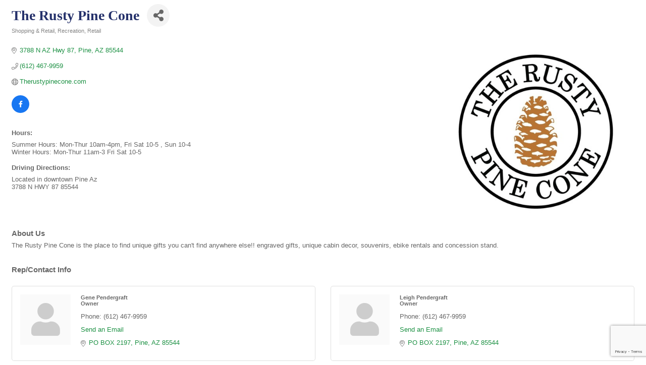

--- FILE ---
content_type: text/html; charset=utf-8
request_url: https://www.google.com/recaptcha/enterprise/anchor?ar=1&k=6LfI_T8rAAAAAMkWHrLP_GfSf3tLy9tKa839wcWa&co=aHR0cHM6Ly9idXNpbmVzcy5yaW1jb3VudHJ5Y2hhbWJlci5jb206NDQz&hl=en&v=PoyoqOPhxBO7pBk68S4YbpHZ&size=invisible&anchor-ms=20000&execute-ms=30000&cb=jnca4h6szpse
body_size: 48807
content:
<!DOCTYPE HTML><html dir="ltr" lang="en"><head><meta http-equiv="Content-Type" content="text/html; charset=UTF-8">
<meta http-equiv="X-UA-Compatible" content="IE=edge">
<title>reCAPTCHA</title>
<style type="text/css">
/* cyrillic-ext */
@font-face {
  font-family: 'Roboto';
  font-style: normal;
  font-weight: 400;
  font-stretch: 100%;
  src: url(//fonts.gstatic.com/s/roboto/v48/KFO7CnqEu92Fr1ME7kSn66aGLdTylUAMa3GUBHMdazTgWw.woff2) format('woff2');
  unicode-range: U+0460-052F, U+1C80-1C8A, U+20B4, U+2DE0-2DFF, U+A640-A69F, U+FE2E-FE2F;
}
/* cyrillic */
@font-face {
  font-family: 'Roboto';
  font-style: normal;
  font-weight: 400;
  font-stretch: 100%;
  src: url(//fonts.gstatic.com/s/roboto/v48/KFO7CnqEu92Fr1ME7kSn66aGLdTylUAMa3iUBHMdazTgWw.woff2) format('woff2');
  unicode-range: U+0301, U+0400-045F, U+0490-0491, U+04B0-04B1, U+2116;
}
/* greek-ext */
@font-face {
  font-family: 'Roboto';
  font-style: normal;
  font-weight: 400;
  font-stretch: 100%;
  src: url(//fonts.gstatic.com/s/roboto/v48/KFO7CnqEu92Fr1ME7kSn66aGLdTylUAMa3CUBHMdazTgWw.woff2) format('woff2');
  unicode-range: U+1F00-1FFF;
}
/* greek */
@font-face {
  font-family: 'Roboto';
  font-style: normal;
  font-weight: 400;
  font-stretch: 100%;
  src: url(//fonts.gstatic.com/s/roboto/v48/KFO7CnqEu92Fr1ME7kSn66aGLdTylUAMa3-UBHMdazTgWw.woff2) format('woff2');
  unicode-range: U+0370-0377, U+037A-037F, U+0384-038A, U+038C, U+038E-03A1, U+03A3-03FF;
}
/* math */
@font-face {
  font-family: 'Roboto';
  font-style: normal;
  font-weight: 400;
  font-stretch: 100%;
  src: url(//fonts.gstatic.com/s/roboto/v48/KFO7CnqEu92Fr1ME7kSn66aGLdTylUAMawCUBHMdazTgWw.woff2) format('woff2');
  unicode-range: U+0302-0303, U+0305, U+0307-0308, U+0310, U+0312, U+0315, U+031A, U+0326-0327, U+032C, U+032F-0330, U+0332-0333, U+0338, U+033A, U+0346, U+034D, U+0391-03A1, U+03A3-03A9, U+03B1-03C9, U+03D1, U+03D5-03D6, U+03F0-03F1, U+03F4-03F5, U+2016-2017, U+2034-2038, U+203C, U+2040, U+2043, U+2047, U+2050, U+2057, U+205F, U+2070-2071, U+2074-208E, U+2090-209C, U+20D0-20DC, U+20E1, U+20E5-20EF, U+2100-2112, U+2114-2115, U+2117-2121, U+2123-214F, U+2190, U+2192, U+2194-21AE, U+21B0-21E5, U+21F1-21F2, U+21F4-2211, U+2213-2214, U+2216-22FF, U+2308-230B, U+2310, U+2319, U+231C-2321, U+2336-237A, U+237C, U+2395, U+239B-23B7, U+23D0, U+23DC-23E1, U+2474-2475, U+25AF, U+25B3, U+25B7, U+25BD, U+25C1, U+25CA, U+25CC, U+25FB, U+266D-266F, U+27C0-27FF, U+2900-2AFF, U+2B0E-2B11, U+2B30-2B4C, U+2BFE, U+3030, U+FF5B, U+FF5D, U+1D400-1D7FF, U+1EE00-1EEFF;
}
/* symbols */
@font-face {
  font-family: 'Roboto';
  font-style: normal;
  font-weight: 400;
  font-stretch: 100%;
  src: url(//fonts.gstatic.com/s/roboto/v48/KFO7CnqEu92Fr1ME7kSn66aGLdTylUAMaxKUBHMdazTgWw.woff2) format('woff2');
  unicode-range: U+0001-000C, U+000E-001F, U+007F-009F, U+20DD-20E0, U+20E2-20E4, U+2150-218F, U+2190, U+2192, U+2194-2199, U+21AF, U+21E6-21F0, U+21F3, U+2218-2219, U+2299, U+22C4-22C6, U+2300-243F, U+2440-244A, U+2460-24FF, U+25A0-27BF, U+2800-28FF, U+2921-2922, U+2981, U+29BF, U+29EB, U+2B00-2BFF, U+4DC0-4DFF, U+FFF9-FFFB, U+10140-1018E, U+10190-1019C, U+101A0, U+101D0-101FD, U+102E0-102FB, U+10E60-10E7E, U+1D2C0-1D2D3, U+1D2E0-1D37F, U+1F000-1F0FF, U+1F100-1F1AD, U+1F1E6-1F1FF, U+1F30D-1F30F, U+1F315, U+1F31C, U+1F31E, U+1F320-1F32C, U+1F336, U+1F378, U+1F37D, U+1F382, U+1F393-1F39F, U+1F3A7-1F3A8, U+1F3AC-1F3AF, U+1F3C2, U+1F3C4-1F3C6, U+1F3CA-1F3CE, U+1F3D4-1F3E0, U+1F3ED, U+1F3F1-1F3F3, U+1F3F5-1F3F7, U+1F408, U+1F415, U+1F41F, U+1F426, U+1F43F, U+1F441-1F442, U+1F444, U+1F446-1F449, U+1F44C-1F44E, U+1F453, U+1F46A, U+1F47D, U+1F4A3, U+1F4B0, U+1F4B3, U+1F4B9, U+1F4BB, U+1F4BF, U+1F4C8-1F4CB, U+1F4D6, U+1F4DA, U+1F4DF, U+1F4E3-1F4E6, U+1F4EA-1F4ED, U+1F4F7, U+1F4F9-1F4FB, U+1F4FD-1F4FE, U+1F503, U+1F507-1F50B, U+1F50D, U+1F512-1F513, U+1F53E-1F54A, U+1F54F-1F5FA, U+1F610, U+1F650-1F67F, U+1F687, U+1F68D, U+1F691, U+1F694, U+1F698, U+1F6AD, U+1F6B2, U+1F6B9-1F6BA, U+1F6BC, U+1F6C6-1F6CF, U+1F6D3-1F6D7, U+1F6E0-1F6EA, U+1F6F0-1F6F3, U+1F6F7-1F6FC, U+1F700-1F7FF, U+1F800-1F80B, U+1F810-1F847, U+1F850-1F859, U+1F860-1F887, U+1F890-1F8AD, U+1F8B0-1F8BB, U+1F8C0-1F8C1, U+1F900-1F90B, U+1F93B, U+1F946, U+1F984, U+1F996, U+1F9E9, U+1FA00-1FA6F, U+1FA70-1FA7C, U+1FA80-1FA89, U+1FA8F-1FAC6, U+1FACE-1FADC, U+1FADF-1FAE9, U+1FAF0-1FAF8, U+1FB00-1FBFF;
}
/* vietnamese */
@font-face {
  font-family: 'Roboto';
  font-style: normal;
  font-weight: 400;
  font-stretch: 100%;
  src: url(//fonts.gstatic.com/s/roboto/v48/KFO7CnqEu92Fr1ME7kSn66aGLdTylUAMa3OUBHMdazTgWw.woff2) format('woff2');
  unicode-range: U+0102-0103, U+0110-0111, U+0128-0129, U+0168-0169, U+01A0-01A1, U+01AF-01B0, U+0300-0301, U+0303-0304, U+0308-0309, U+0323, U+0329, U+1EA0-1EF9, U+20AB;
}
/* latin-ext */
@font-face {
  font-family: 'Roboto';
  font-style: normal;
  font-weight: 400;
  font-stretch: 100%;
  src: url(//fonts.gstatic.com/s/roboto/v48/KFO7CnqEu92Fr1ME7kSn66aGLdTylUAMa3KUBHMdazTgWw.woff2) format('woff2');
  unicode-range: U+0100-02BA, U+02BD-02C5, U+02C7-02CC, U+02CE-02D7, U+02DD-02FF, U+0304, U+0308, U+0329, U+1D00-1DBF, U+1E00-1E9F, U+1EF2-1EFF, U+2020, U+20A0-20AB, U+20AD-20C0, U+2113, U+2C60-2C7F, U+A720-A7FF;
}
/* latin */
@font-face {
  font-family: 'Roboto';
  font-style: normal;
  font-weight: 400;
  font-stretch: 100%;
  src: url(//fonts.gstatic.com/s/roboto/v48/KFO7CnqEu92Fr1ME7kSn66aGLdTylUAMa3yUBHMdazQ.woff2) format('woff2');
  unicode-range: U+0000-00FF, U+0131, U+0152-0153, U+02BB-02BC, U+02C6, U+02DA, U+02DC, U+0304, U+0308, U+0329, U+2000-206F, U+20AC, U+2122, U+2191, U+2193, U+2212, U+2215, U+FEFF, U+FFFD;
}
/* cyrillic-ext */
@font-face {
  font-family: 'Roboto';
  font-style: normal;
  font-weight: 500;
  font-stretch: 100%;
  src: url(//fonts.gstatic.com/s/roboto/v48/KFO7CnqEu92Fr1ME7kSn66aGLdTylUAMa3GUBHMdazTgWw.woff2) format('woff2');
  unicode-range: U+0460-052F, U+1C80-1C8A, U+20B4, U+2DE0-2DFF, U+A640-A69F, U+FE2E-FE2F;
}
/* cyrillic */
@font-face {
  font-family: 'Roboto';
  font-style: normal;
  font-weight: 500;
  font-stretch: 100%;
  src: url(//fonts.gstatic.com/s/roboto/v48/KFO7CnqEu92Fr1ME7kSn66aGLdTylUAMa3iUBHMdazTgWw.woff2) format('woff2');
  unicode-range: U+0301, U+0400-045F, U+0490-0491, U+04B0-04B1, U+2116;
}
/* greek-ext */
@font-face {
  font-family: 'Roboto';
  font-style: normal;
  font-weight: 500;
  font-stretch: 100%;
  src: url(//fonts.gstatic.com/s/roboto/v48/KFO7CnqEu92Fr1ME7kSn66aGLdTylUAMa3CUBHMdazTgWw.woff2) format('woff2');
  unicode-range: U+1F00-1FFF;
}
/* greek */
@font-face {
  font-family: 'Roboto';
  font-style: normal;
  font-weight: 500;
  font-stretch: 100%;
  src: url(//fonts.gstatic.com/s/roboto/v48/KFO7CnqEu92Fr1ME7kSn66aGLdTylUAMa3-UBHMdazTgWw.woff2) format('woff2');
  unicode-range: U+0370-0377, U+037A-037F, U+0384-038A, U+038C, U+038E-03A1, U+03A3-03FF;
}
/* math */
@font-face {
  font-family: 'Roboto';
  font-style: normal;
  font-weight: 500;
  font-stretch: 100%;
  src: url(//fonts.gstatic.com/s/roboto/v48/KFO7CnqEu92Fr1ME7kSn66aGLdTylUAMawCUBHMdazTgWw.woff2) format('woff2');
  unicode-range: U+0302-0303, U+0305, U+0307-0308, U+0310, U+0312, U+0315, U+031A, U+0326-0327, U+032C, U+032F-0330, U+0332-0333, U+0338, U+033A, U+0346, U+034D, U+0391-03A1, U+03A3-03A9, U+03B1-03C9, U+03D1, U+03D5-03D6, U+03F0-03F1, U+03F4-03F5, U+2016-2017, U+2034-2038, U+203C, U+2040, U+2043, U+2047, U+2050, U+2057, U+205F, U+2070-2071, U+2074-208E, U+2090-209C, U+20D0-20DC, U+20E1, U+20E5-20EF, U+2100-2112, U+2114-2115, U+2117-2121, U+2123-214F, U+2190, U+2192, U+2194-21AE, U+21B0-21E5, U+21F1-21F2, U+21F4-2211, U+2213-2214, U+2216-22FF, U+2308-230B, U+2310, U+2319, U+231C-2321, U+2336-237A, U+237C, U+2395, U+239B-23B7, U+23D0, U+23DC-23E1, U+2474-2475, U+25AF, U+25B3, U+25B7, U+25BD, U+25C1, U+25CA, U+25CC, U+25FB, U+266D-266F, U+27C0-27FF, U+2900-2AFF, U+2B0E-2B11, U+2B30-2B4C, U+2BFE, U+3030, U+FF5B, U+FF5D, U+1D400-1D7FF, U+1EE00-1EEFF;
}
/* symbols */
@font-face {
  font-family: 'Roboto';
  font-style: normal;
  font-weight: 500;
  font-stretch: 100%;
  src: url(//fonts.gstatic.com/s/roboto/v48/KFO7CnqEu92Fr1ME7kSn66aGLdTylUAMaxKUBHMdazTgWw.woff2) format('woff2');
  unicode-range: U+0001-000C, U+000E-001F, U+007F-009F, U+20DD-20E0, U+20E2-20E4, U+2150-218F, U+2190, U+2192, U+2194-2199, U+21AF, U+21E6-21F0, U+21F3, U+2218-2219, U+2299, U+22C4-22C6, U+2300-243F, U+2440-244A, U+2460-24FF, U+25A0-27BF, U+2800-28FF, U+2921-2922, U+2981, U+29BF, U+29EB, U+2B00-2BFF, U+4DC0-4DFF, U+FFF9-FFFB, U+10140-1018E, U+10190-1019C, U+101A0, U+101D0-101FD, U+102E0-102FB, U+10E60-10E7E, U+1D2C0-1D2D3, U+1D2E0-1D37F, U+1F000-1F0FF, U+1F100-1F1AD, U+1F1E6-1F1FF, U+1F30D-1F30F, U+1F315, U+1F31C, U+1F31E, U+1F320-1F32C, U+1F336, U+1F378, U+1F37D, U+1F382, U+1F393-1F39F, U+1F3A7-1F3A8, U+1F3AC-1F3AF, U+1F3C2, U+1F3C4-1F3C6, U+1F3CA-1F3CE, U+1F3D4-1F3E0, U+1F3ED, U+1F3F1-1F3F3, U+1F3F5-1F3F7, U+1F408, U+1F415, U+1F41F, U+1F426, U+1F43F, U+1F441-1F442, U+1F444, U+1F446-1F449, U+1F44C-1F44E, U+1F453, U+1F46A, U+1F47D, U+1F4A3, U+1F4B0, U+1F4B3, U+1F4B9, U+1F4BB, U+1F4BF, U+1F4C8-1F4CB, U+1F4D6, U+1F4DA, U+1F4DF, U+1F4E3-1F4E6, U+1F4EA-1F4ED, U+1F4F7, U+1F4F9-1F4FB, U+1F4FD-1F4FE, U+1F503, U+1F507-1F50B, U+1F50D, U+1F512-1F513, U+1F53E-1F54A, U+1F54F-1F5FA, U+1F610, U+1F650-1F67F, U+1F687, U+1F68D, U+1F691, U+1F694, U+1F698, U+1F6AD, U+1F6B2, U+1F6B9-1F6BA, U+1F6BC, U+1F6C6-1F6CF, U+1F6D3-1F6D7, U+1F6E0-1F6EA, U+1F6F0-1F6F3, U+1F6F7-1F6FC, U+1F700-1F7FF, U+1F800-1F80B, U+1F810-1F847, U+1F850-1F859, U+1F860-1F887, U+1F890-1F8AD, U+1F8B0-1F8BB, U+1F8C0-1F8C1, U+1F900-1F90B, U+1F93B, U+1F946, U+1F984, U+1F996, U+1F9E9, U+1FA00-1FA6F, U+1FA70-1FA7C, U+1FA80-1FA89, U+1FA8F-1FAC6, U+1FACE-1FADC, U+1FADF-1FAE9, U+1FAF0-1FAF8, U+1FB00-1FBFF;
}
/* vietnamese */
@font-face {
  font-family: 'Roboto';
  font-style: normal;
  font-weight: 500;
  font-stretch: 100%;
  src: url(//fonts.gstatic.com/s/roboto/v48/KFO7CnqEu92Fr1ME7kSn66aGLdTylUAMa3OUBHMdazTgWw.woff2) format('woff2');
  unicode-range: U+0102-0103, U+0110-0111, U+0128-0129, U+0168-0169, U+01A0-01A1, U+01AF-01B0, U+0300-0301, U+0303-0304, U+0308-0309, U+0323, U+0329, U+1EA0-1EF9, U+20AB;
}
/* latin-ext */
@font-face {
  font-family: 'Roboto';
  font-style: normal;
  font-weight: 500;
  font-stretch: 100%;
  src: url(//fonts.gstatic.com/s/roboto/v48/KFO7CnqEu92Fr1ME7kSn66aGLdTylUAMa3KUBHMdazTgWw.woff2) format('woff2');
  unicode-range: U+0100-02BA, U+02BD-02C5, U+02C7-02CC, U+02CE-02D7, U+02DD-02FF, U+0304, U+0308, U+0329, U+1D00-1DBF, U+1E00-1E9F, U+1EF2-1EFF, U+2020, U+20A0-20AB, U+20AD-20C0, U+2113, U+2C60-2C7F, U+A720-A7FF;
}
/* latin */
@font-face {
  font-family: 'Roboto';
  font-style: normal;
  font-weight: 500;
  font-stretch: 100%;
  src: url(//fonts.gstatic.com/s/roboto/v48/KFO7CnqEu92Fr1ME7kSn66aGLdTylUAMa3yUBHMdazQ.woff2) format('woff2');
  unicode-range: U+0000-00FF, U+0131, U+0152-0153, U+02BB-02BC, U+02C6, U+02DA, U+02DC, U+0304, U+0308, U+0329, U+2000-206F, U+20AC, U+2122, U+2191, U+2193, U+2212, U+2215, U+FEFF, U+FFFD;
}
/* cyrillic-ext */
@font-face {
  font-family: 'Roboto';
  font-style: normal;
  font-weight: 900;
  font-stretch: 100%;
  src: url(//fonts.gstatic.com/s/roboto/v48/KFO7CnqEu92Fr1ME7kSn66aGLdTylUAMa3GUBHMdazTgWw.woff2) format('woff2');
  unicode-range: U+0460-052F, U+1C80-1C8A, U+20B4, U+2DE0-2DFF, U+A640-A69F, U+FE2E-FE2F;
}
/* cyrillic */
@font-face {
  font-family: 'Roboto';
  font-style: normal;
  font-weight: 900;
  font-stretch: 100%;
  src: url(//fonts.gstatic.com/s/roboto/v48/KFO7CnqEu92Fr1ME7kSn66aGLdTylUAMa3iUBHMdazTgWw.woff2) format('woff2');
  unicode-range: U+0301, U+0400-045F, U+0490-0491, U+04B0-04B1, U+2116;
}
/* greek-ext */
@font-face {
  font-family: 'Roboto';
  font-style: normal;
  font-weight: 900;
  font-stretch: 100%;
  src: url(//fonts.gstatic.com/s/roboto/v48/KFO7CnqEu92Fr1ME7kSn66aGLdTylUAMa3CUBHMdazTgWw.woff2) format('woff2');
  unicode-range: U+1F00-1FFF;
}
/* greek */
@font-face {
  font-family: 'Roboto';
  font-style: normal;
  font-weight: 900;
  font-stretch: 100%;
  src: url(//fonts.gstatic.com/s/roboto/v48/KFO7CnqEu92Fr1ME7kSn66aGLdTylUAMa3-UBHMdazTgWw.woff2) format('woff2');
  unicode-range: U+0370-0377, U+037A-037F, U+0384-038A, U+038C, U+038E-03A1, U+03A3-03FF;
}
/* math */
@font-face {
  font-family: 'Roboto';
  font-style: normal;
  font-weight: 900;
  font-stretch: 100%;
  src: url(//fonts.gstatic.com/s/roboto/v48/KFO7CnqEu92Fr1ME7kSn66aGLdTylUAMawCUBHMdazTgWw.woff2) format('woff2');
  unicode-range: U+0302-0303, U+0305, U+0307-0308, U+0310, U+0312, U+0315, U+031A, U+0326-0327, U+032C, U+032F-0330, U+0332-0333, U+0338, U+033A, U+0346, U+034D, U+0391-03A1, U+03A3-03A9, U+03B1-03C9, U+03D1, U+03D5-03D6, U+03F0-03F1, U+03F4-03F5, U+2016-2017, U+2034-2038, U+203C, U+2040, U+2043, U+2047, U+2050, U+2057, U+205F, U+2070-2071, U+2074-208E, U+2090-209C, U+20D0-20DC, U+20E1, U+20E5-20EF, U+2100-2112, U+2114-2115, U+2117-2121, U+2123-214F, U+2190, U+2192, U+2194-21AE, U+21B0-21E5, U+21F1-21F2, U+21F4-2211, U+2213-2214, U+2216-22FF, U+2308-230B, U+2310, U+2319, U+231C-2321, U+2336-237A, U+237C, U+2395, U+239B-23B7, U+23D0, U+23DC-23E1, U+2474-2475, U+25AF, U+25B3, U+25B7, U+25BD, U+25C1, U+25CA, U+25CC, U+25FB, U+266D-266F, U+27C0-27FF, U+2900-2AFF, U+2B0E-2B11, U+2B30-2B4C, U+2BFE, U+3030, U+FF5B, U+FF5D, U+1D400-1D7FF, U+1EE00-1EEFF;
}
/* symbols */
@font-face {
  font-family: 'Roboto';
  font-style: normal;
  font-weight: 900;
  font-stretch: 100%;
  src: url(//fonts.gstatic.com/s/roboto/v48/KFO7CnqEu92Fr1ME7kSn66aGLdTylUAMaxKUBHMdazTgWw.woff2) format('woff2');
  unicode-range: U+0001-000C, U+000E-001F, U+007F-009F, U+20DD-20E0, U+20E2-20E4, U+2150-218F, U+2190, U+2192, U+2194-2199, U+21AF, U+21E6-21F0, U+21F3, U+2218-2219, U+2299, U+22C4-22C6, U+2300-243F, U+2440-244A, U+2460-24FF, U+25A0-27BF, U+2800-28FF, U+2921-2922, U+2981, U+29BF, U+29EB, U+2B00-2BFF, U+4DC0-4DFF, U+FFF9-FFFB, U+10140-1018E, U+10190-1019C, U+101A0, U+101D0-101FD, U+102E0-102FB, U+10E60-10E7E, U+1D2C0-1D2D3, U+1D2E0-1D37F, U+1F000-1F0FF, U+1F100-1F1AD, U+1F1E6-1F1FF, U+1F30D-1F30F, U+1F315, U+1F31C, U+1F31E, U+1F320-1F32C, U+1F336, U+1F378, U+1F37D, U+1F382, U+1F393-1F39F, U+1F3A7-1F3A8, U+1F3AC-1F3AF, U+1F3C2, U+1F3C4-1F3C6, U+1F3CA-1F3CE, U+1F3D4-1F3E0, U+1F3ED, U+1F3F1-1F3F3, U+1F3F5-1F3F7, U+1F408, U+1F415, U+1F41F, U+1F426, U+1F43F, U+1F441-1F442, U+1F444, U+1F446-1F449, U+1F44C-1F44E, U+1F453, U+1F46A, U+1F47D, U+1F4A3, U+1F4B0, U+1F4B3, U+1F4B9, U+1F4BB, U+1F4BF, U+1F4C8-1F4CB, U+1F4D6, U+1F4DA, U+1F4DF, U+1F4E3-1F4E6, U+1F4EA-1F4ED, U+1F4F7, U+1F4F9-1F4FB, U+1F4FD-1F4FE, U+1F503, U+1F507-1F50B, U+1F50D, U+1F512-1F513, U+1F53E-1F54A, U+1F54F-1F5FA, U+1F610, U+1F650-1F67F, U+1F687, U+1F68D, U+1F691, U+1F694, U+1F698, U+1F6AD, U+1F6B2, U+1F6B9-1F6BA, U+1F6BC, U+1F6C6-1F6CF, U+1F6D3-1F6D7, U+1F6E0-1F6EA, U+1F6F0-1F6F3, U+1F6F7-1F6FC, U+1F700-1F7FF, U+1F800-1F80B, U+1F810-1F847, U+1F850-1F859, U+1F860-1F887, U+1F890-1F8AD, U+1F8B0-1F8BB, U+1F8C0-1F8C1, U+1F900-1F90B, U+1F93B, U+1F946, U+1F984, U+1F996, U+1F9E9, U+1FA00-1FA6F, U+1FA70-1FA7C, U+1FA80-1FA89, U+1FA8F-1FAC6, U+1FACE-1FADC, U+1FADF-1FAE9, U+1FAF0-1FAF8, U+1FB00-1FBFF;
}
/* vietnamese */
@font-face {
  font-family: 'Roboto';
  font-style: normal;
  font-weight: 900;
  font-stretch: 100%;
  src: url(//fonts.gstatic.com/s/roboto/v48/KFO7CnqEu92Fr1ME7kSn66aGLdTylUAMa3OUBHMdazTgWw.woff2) format('woff2');
  unicode-range: U+0102-0103, U+0110-0111, U+0128-0129, U+0168-0169, U+01A0-01A1, U+01AF-01B0, U+0300-0301, U+0303-0304, U+0308-0309, U+0323, U+0329, U+1EA0-1EF9, U+20AB;
}
/* latin-ext */
@font-face {
  font-family: 'Roboto';
  font-style: normal;
  font-weight: 900;
  font-stretch: 100%;
  src: url(//fonts.gstatic.com/s/roboto/v48/KFO7CnqEu92Fr1ME7kSn66aGLdTylUAMa3KUBHMdazTgWw.woff2) format('woff2');
  unicode-range: U+0100-02BA, U+02BD-02C5, U+02C7-02CC, U+02CE-02D7, U+02DD-02FF, U+0304, U+0308, U+0329, U+1D00-1DBF, U+1E00-1E9F, U+1EF2-1EFF, U+2020, U+20A0-20AB, U+20AD-20C0, U+2113, U+2C60-2C7F, U+A720-A7FF;
}
/* latin */
@font-face {
  font-family: 'Roboto';
  font-style: normal;
  font-weight: 900;
  font-stretch: 100%;
  src: url(//fonts.gstatic.com/s/roboto/v48/KFO7CnqEu92Fr1ME7kSn66aGLdTylUAMa3yUBHMdazQ.woff2) format('woff2');
  unicode-range: U+0000-00FF, U+0131, U+0152-0153, U+02BB-02BC, U+02C6, U+02DA, U+02DC, U+0304, U+0308, U+0329, U+2000-206F, U+20AC, U+2122, U+2191, U+2193, U+2212, U+2215, U+FEFF, U+FFFD;
}

</style>
<link rel="stylesheet" type="text/css" href="https://www.gstatic.com/recaptcha/releases/PoyoqOPhxBO7pBk68S4YbpHZ/styles__ltr.css">
<script nonce="TsXVaIfxIxZLUrCDF1FASg" type="text/javascript">window['__recaptcha_api'] = 'https://www.google.com/recaptcha/enterprise/';</script>
<script type="text/javascript" src="https://www.gstatic.com/recaptcha/releases/PoyoqOPhxBO7pBk68S4YbpHZ/recaptcha__en.js" nonce="TsXVaIfxIxZLUrCDF1FASg">
      
    </script></head>
<body><div id="rc-anchor-alert" class="rc-anchor-alert"></div>
<input type="hidden" id="recaptcha-token" value="[base64]">
<script type="text/javascript" nonce="TsXVaIfxIxZLUrCDF1FASg">
      recaptcha.anchor.Main.init("[\x22ainput\x22,[\x22bgdata\x22,\x22\x22,\[base64]/[base64]/[base64]/KE4oMTI0LHYsdi5HKSxMWihsLHYpKTpOKDEyNCx2LGwpLFYpLHYpLFQpKSxGKDE3MSx2KX0scjc9ZnVuY3Rpb24obCl7cmV0dXJuIGx9LEM9ZnVuY3Rpb24obCxWLHYpe04odixsLFYpLFZbYWtdPTI3OTZ9LG49ZnVuY3Rpb24obCxWKXtWLlg9KChWLlg/[base64]/[base64]/[base64]/[base64]/[base64]/[base64]/[base64]/[base64]/[base64]/[base64]/[base64]\\u003d\x22,\[base64]\x22,\x22QcORL8OCLcKvDyLDqMONXFtpESBDwpVIBBFpNsKOwoJLaBZOw74Ww7vCqwnDklFYwrRebzrCisKZwrE/NMO1woohwpbDlk3CswJ+PVfCscKeC8OyIWrDqFPDlQc2w7/[base64]/[base64]/[base64]/CsMOkw7djcMKrKC9zw5FkfsOwwrF2w5fCvDMWS8O3wod3bMKRwroLeWNnw4gwwrgEwrjDpcKcw5HDm05uw5QPw4XDvB07aMOvwpx/YsKlIkbCgTDDsEobQMKfTUHCsRJkO8KNOsKNw77CqwTDqEIHwqEEwrVrw7Nkw5fDtsO1w6/DosKFfBfDpwo2U11BFxIKwoBfwokWwodGw5tcFB7CtiTCj8K0wosjw7Niw4fCulQAw4bCpAnDm8Kaw7rCvkrDqTHCksOdFQxtM8OHw695wqjCtcOxwpEtwrZ1w7ExSMOewp/Dq8KAH3rCkMOnwo0lw5rDmQAGw6rDn8K2GEQzfDnCsDNzYMOFW27DlsKQwqzCoj/Cm8OYw4HCvcKowpI1RMKUZ8KVO8OZwqrDskJ2wpRjwqXCt2kaEsKaZ8KDfCjCsFEjJsKVwp7DvMOrHgg8PU3Cj0XCvnbCik4kO8O2fMOlV2PCrSPDjAnDtlLDqcOCdMOawobCk8ORw7pdFgfDu8KHJsOkwonCkMKfG8K/ZwBtaHbDocO9KcO5L1cvwqJtwqzDliQcw5XDpMKbwp8cwpkLenALMDRQw5thwrLCl1ceb8KWw4TChQIHHjTDgn1zUMKlY8O7WhfDrsKBwr08JcKvEHFjw5MWw7nDpsO+NxTDuk/DrcKjPEsGw7DDnsKxw7jCucOYwpfCiWUUwrvCjTDCkMOKNGdqbBEiwrTCu8OSwpXCm8KCw4cecANFRxpXwpDCvnPDhH/CisOHw7HDucKFQWzDrDfClMOGw5XCk8K3wowSJQnCviI9IhLCmsOZPWPCu3jCj8OFwoPDp0EXJmZnwrrDmU3CriB/G21Uw7HDnDk4XxR0FsK+PcKRIBbDpsKbcMOTw5kRN0FKwozCicOjP8KlBiwjC8OPw7TCkjbDonQNwqfDrcOgwrHCmsK0w63CmsKfwo8Yw4fCm8K3K8KJwojCvRZ6w7U5TF/CrMK4w5jDucKjAMOgTV7Di8OKUUrDnWvCtMK1w5geJ8Klw6jDgn/CmMKdNi9nNsOMRcO6wrXCqMO4w6YWw6zCp2UKw5PCscKqwqlkSMORccKcMXHCv8OsUcK8wo8malojQcOSw6xGwochAMKQEcO7w7TDhg/CtcKmV8O5cFDDmcODeMKyFMOuw48Awq/Cl8KBfCgjMsKZdTxew71Gw5IIUmwEOsOPUVkzBcKnAn3DoyvCh8O0w61hw6DDg8OYw7vCi8KZZFp2wq1gQ8KuARvDssKYwrxWXyFlwpvClifDriQgK8OHwpV/w7JQXMKPT8OiwofDuxcuUQ1BUmDDu1PCpFDCscKZwovCm8KTGsKuXkp5w53DjiAmRcK0w7TCpREzdETDoxdcwpstLcKbK2/DhsOMN8OiTAVUMgU6YsK3VQPCj8Krw6I9HyYjwpHCqldnwrfDq8OKEwIVc0Ffw4xowovCiMONw5PCuinDtMObVsK4wpTCkgbDkHDDoiFYbsOwDBXDhsKzd8OawotVwp/CtDjCisKVwq1Nw5JZwo3Cj0p7TcKRPH0IwqV4w6Eywp/CsDYOZcK1w7JtwpjDvcOBw7fCvAEHI1nDqcKawqUiw4fCtgNMcMOFKMKCw7Fcw7YrQQTDi8O2woDDmRJ9w47CtEw/w4PDnW0NwoLDv2t8wrNHCB7CnUrDocKfwqTCv8K2wp9/w6LCqsKHenDDvcKkVMK3wrhqwpkXw6/CqTkzwrgpwqrDvQJdw4bDhsObwpxVSnHDvlYfw6jCp2PDq1bCmcO9PsKFXsKJwp/Cm8KEwqHCqcKoCcK8wqzDn8Kqw4dnw55ZQD8IZ0EPdcObdzbDo8KMXMKow6VrJzVawrVSFMOHEcK/d8OKw7ASwr9dM8OAwpZvE8Kuw5MAw5FDesKFc8OMOcODTU1jwr/ChlrDqMK0wqbDrcK6ecKTS2YUCnsmTnF1wpUzNVPDqsKnwrQjLz8Ew54RDG3Cg8OXw6/CjUDDi8OmUcOWLMK3wpg0W8OmbCkqUFsGbBHDlFfDmcKqIsO6w63CvcK3DD/CgsKbHBHDisK0djgKB8OrUMOVwpzCpg7DusKYwrrDoMOgwqvCsGJBNT8YwqMDewrDq8KUw6sPw6knwo9HwrHDj8O4MQssw7NWw73CqGXDt8OkMcOuUsODwqHDnMKdUFAnwotLRXMoBcKIw5vCohfDl8KOwog/V8KsAQY6w5fDoH7DjxnCk07CqsOUwrNpesOEwqjCjcKxS8Kswpdsw4DCiUTDnsOLXsKwwpQKwppyVVwYw4LCh8OBEmtPwqR9w7LCnnpbw5oGCnsWw5Q6w7/Di8OjZGcNQFPDvMOtwqcyecKSw5bCoMOsIMKtUsO3JsKOECXCgcK4wrTDmMOyJxITM1HCk359wqnCpRHCu8ODaMKRU8OiVWJtJcKhworDkcO/w6EIE8OUZ8OEQsOmN8KKwoprwooxw5nCtGYgwoTDtV59woXCqS5ww7rDj2xPf3VoO8KAw78TF8KzJsOsW8OaKMOWcUUVwqdPDE/Do8OkwqHDgX/ChGsRw7x9bcO5OsK0wpvDtmpDQsOcw4bCqR5sw4XDlMOvwrZ2wpbCusKeETHCrcOIRGQpw7TCjMKRw5c+wo81w4jDuAU/[base64]/w5DCu0tXLsKgEMOfw4PCtF/CkkY6woUbacOoLixsw61nI3bDisKvw5FMwox/VVXDtlQmLMKHwolIAsOfcGLCksKnwp3DiCXDk8KSwpF5wqQzRsK+NsK3w5LDmcOufT7DmsKLw6rChcOsaxXCgUzCpDMEwpZiwrbCgsO/QXPDuAvClsOQLyjCpsOTwqtYK8Onw5Uiw4IDKRUiXcOOK3/CusO4w6NRw7XCpcKJw5MqDQfDhUvCkBdxw54cwq4eaCkkw4NLJzHDmAUow4/DqsKoeBp8wqV9w6YIwpjDix7Cgh3CusOHw6/ChsK9KhIYcMKywrbDpyPDhzYEBcOQB8Ozw7UHAsOowoHCqcO9wqDDisO/AD5BaQDDkwPCs8OOwoPCiDIUw5zCrMObHnnCrsKJQsKyEcKJwrzCkwHCuSRFQGzCry0ww4DCkgpPUMKoDcKYUSXDl0HClzgxTsO1Q8O7wp/CmU4Vw7bCicK9w7lJLjvDrUAqQAzDrDFnwpXDvibDnVfDqSoJwrUqwrfDozwPFBQSf8KoYXZpV8KrwrxJwpRiw48ZwoRdMUrDgx5UE8OMbsKXw47CsMOGw6HCnEgjU8OJw78pdMOsCEEZBlc/wo8nwpR/woLDucKuI8ODw5rDncO5WyQZO0zCv8OawroTw51mwpbDsT/CjMKvwophwrvCphTDl8ODCAQHFHrDicOFYisNw5HDhRXDmsOow7tzFXIhwqkfCcK9QcOuw4Mswp0CNcKMw73CnMOwNcKewr9MGQTDuVdLAMKHWxTCp1gHwpDChm4rw7FZI8K5OEbDowbDscOEJljCnksAw6kJVMKeK8KRcxAIVVTCn03Ch8KRd1bCr2/Dj1pTD8Kqw7ICwpDCl8KUVXFARXZMH8K/w5vCq8KUwoLDpAlpw6crMmrDj8O/UlvDocO2w7g1DMOWw6nClTh5AMKyNmvCqwrCl8KJCStiw7w9cm/Dm18SwonCjFvCmFBlwoNqw67Cv1E1JcOcf8Kcwo0RwqYYw5MywpXDtsKjwqnChifCg8OzWjrCrcOmF8KRRmzDqjkDwr4sA8KGw4TCsMOsw5llwq5KwrI6TRbDjknCp1g3wp/CnsOqb8K7e18WwpgIwoXChMKOwrbCmsKew6rCrsKgwqJxwpckLgZ0wpsKZcKUw7vDrx06KTwEKMO3wqbDhsKAO0/CqB7DmAx8R8KEwrLDjMObwrTCpU1rwp3CrMOcKMObwosoaFLDhMOodlggw7PDrSPDtDJRwqZuB1JwQULDgEXCp8KdGxHCi8OPw4IrQ8O7w73Dk8Ocw6LDncKMwp/Ck3zDh0zDuMOkV3rCq8ODVDDDvcOIwqjCj23Dn8KEJyPCr8KOcsK9wojDiinClxl/w5sZMjHCgMOeTsKoT8KrAsOmasKHw5hwRlnCqh/Dp8KsM8Kvw5zDiCfCuW0Gw4HCncOBwpnCsMKRCivChsOxw7ASHUXCmMKwIEl0YVnDo8K7XTg7bsKwBsKScsKNw7rDtsOqYsOtYcO+w4EmS3bClMOmwp/Cp8O3w70nwrvCpxRwB8OaYizCisOnDDcKwrsQw6YSEsOmwqIcwqQPwovDm3jCi8KkZcKIw5Bnw7pdw7bCkgEuw6DDqHDCmcOYw4JKbCF5wpnDmXwBwr1dSsOcw5XDrH1iw4fDh8KsAsKOJj/CpwjCpH15wqBfwpA3IcOdQn5dwqzCjsKVwrHDvsO6wo7ChsOndsK1esKIw6XCs8Kxwp7DmcKnBMOjwoYLwrlgVcOXw5TCkcKvw5zDocKZwoXCtQU3w4jDqidNFArCrSHCvhgqwqTChcOHTsOQwqLDkcKpw78/ZGDDkTPCvsKCwq3CjBQxw6BARsOVw6nDocKiw5HCl8OUEMKGPMOnw4XDhMKuwpLCnhTCix0cw43CkyfCtH59w6DCrxZewrTDhWpkwoLCrW/Dp3PCkMKdB8O0JMKmUMKsw70Zwr7DkAfDrcOVwqcrwp1bYxItwoEHMi1zw6QLwq1tw68vw7rCssOnR8O0wqPDtsKiDMOKC1ItPcKibzrDjWjDtBfDh8KBRsONPcO4wo0Zw4fCgnbCjMOIwqrDg8OZbG5EwpERwrHCr8Knw7wkQ2Y8c8K3XDbCqcOBYVDDnsKnb8K/SgzDsDoNBsK3wq/ChTPDrcOMFH4YwoZdwqtawpUsBV8Cw7ZAw77DjTJAWcOHO8KOw55GLl4fWBXCpQEnwrbDgE/DuMK1aEHDkMO0LMOHw5PDisOpCMOTEsOFNH/[base64]/[base64]/a1rDpMKcw6vDsH3Cv8Kww5TDtUjDlcKYwpozdXl3Hn4lwrrDucODPSrCvi0iUsOww59lw6Q2w5dOBE7Cu8OzQHvCkMK3I8Omw6fDsihHw5zCo2R+wqNuwp/[base64]/GcO1esKowpPCvMKyw7PCoHYUw656w6koalNKwrzDu8KXfUovdsONwoR/ccKMwpHCswDDiMKuCcKjbcKhTMK3bcKGw5BrwphLw5M/w5MYwr07VzjDjyvCvnZjw4gew5MaADjClMKKwp/CocOmDTTDlwbCi8KZwrPCqyRpwq7DncK2G8KiRsOCwpDDp2hQwq/CixTCssOiwrbCncK4JMKcOBsBw4bChT94woEOwohUajFjbm7Ck8OywqYRFBNJw4/DuxfDkB7CkjMgaRZMdwVSwr56w5jDrcKNwpjCksK3OMKlw5gewoc4wr4cwqbDn8OGwo7Dp8KaPsKLJhgcUUhyccOAw5pZw5txw5Asw6XCpQQMWgdad8KNLcK7dGnDmcODW2Bjwq/CoMOIwrPCrHzDm2nCt8OOwpbCucKrw44ywpPDicO4w7/CmD5DO8K+wqnDucKhw7MmTMOsw5rCvcO0woA/SsOFOSDCpX8Ywr/DvcO1FF7DgwECw75tWH1HaUrCocO2bA0Fw65owr1/fxtIZFNpw7vDrsKAwp1uwog/cmQBYsK5fBdoKsK2wpPCicK+WcO3eMOEw6nCsMKrOsOjMcK6w4E7wrE7w4TCpMKHw7h7wro4w57Dh8K3csKCS8KxZyrDrMK9wrYyTnXCtMOSAlHDizvDk0DCjF4pSRHChwvCkmlyKGp/UMOeSMOCw4hqH1bCuAloFsK9bBZGwrk/w4LDtcK9CsKQwpPCqcKmw4dkwrt0YMOAdEPCt8OHZ8OBw7bDuUvCo8OlwrUSFMORJ2nClcORMztlOcODwrnCoiTDmsKHPx9mworDok3CicOQwq7Di8OWcRTDq8KiwqfCvlvCsV8Mw4jDmsKFwoIAw786wrPCjMKjwpXCt3/Dv8KRwovDt1NkwqpFw4Evw5vDmsKqRsKDw7M3PcOMfcKffj/CiMKawoE3w5nCpmDCjhoZcCrCvCNXwoLDkBsXUwnCpnPCssOFXMOMwoguQEHDn8K1cDU+wrHDpcKpw6nChMK1VsOWwrN6Pn7CscO2TnM7w7XCmVjCssK8w7PDgV/DiW3ChsKTYWVXGMKOw4crDlDDg8KkwqsYGGLCnsKDbcKCIgQpVMKXWDsfOsKSbcKgF3YZS8K+wr3DrcKDOsK8c19BwqjDrmohwoXDlDXDlcKowoM+UFrDvcKlZ8K7CsOTR8KRBixJw7gew7DCmD/DrMOpFlDCisKgwp3DmcKqI8KjD08OIsKZw6XDoA09XBMPwqzDjsOfEMOUHFplB8OcwprDtsOVw5cGw7zDssKMNQ/[base64]/[base64]/wrl2M8OuN8OZEMOcRcKlwrI7w5BtLsOUw4QOw5/[base64]/ClsKAw5hUwozDixVLCkFNG2lvw5M1wrfChRjCpizDnGZdw5tJAFcMHjjDlcOzN8O0w5MlMAJwbw7ChsO8HmpPe2UGSsOsUMKRDSx1Wg/Cs8OaU8KnF154bCpvXyIBworDlSp3DsKxwrTDsi7CgBJ6w7AHwq0SKkgZwrjCv1zCjmPDqMKiw5Yfw5kXeMKEwqkqwqbCn8KnEX/Do8ObYsKPDMK5w6HDhcOowpfCgjnCsDAFEDnCuSFjDj3CucOww589wpXDicOjwqbDggshw6gvMnjDgxQ/wr/[base64]/DigPDscOPw7Fawo1zw77CmsK3wpnChcKDUWPDr8K9w4haDBoswoQgCcOoCMKPAMKowotQwpfDs8OFw7tPf8O6wqLDkQ0uwo7DkcO8RcK1w64bWMOXdcK4UcO2K8O/w6jDr0zDjsKbM8KFexPCrR3DtlQ2w5d0w5zCrXTCiFHDrMOMdcKqMknDg8OfesK2SsOraDLCoMOBw6XDj2cLXsOPAMKzwp3DmBvDscKkworCt8KXWsKBw6/CuMOowrLDnxcUPMKoccOgM1wQWMORXSTDkhnDssKiZsKZaMKYwpzCrcKjCQTCmsKxwrDCviNqw5bCs1IfUsOYeQxqwr/Dkw3DkMKCw7vDucOkw40AAsKcwrvDp8KKOcOnwr0Sw4HDhcKIwqrCjcKuVDkCwqVyUFjDoULCmifClhjDlnvDtcKaYiQIw7TCgnrDghgJWQ7CjcOIO8O5wq3CksK3MMObw53DnsO0w5xRdGUAZnI2RS04w7TDk8O6wpfCr2EWXVMRwqTChHliS8K/CmFmSsOSH38JUjDCq8OpwoIPE0bCtTXDpVXDpcOLS8O1wr4OesOawrXDo0fCjkbCoCPCvsOPBF0yw4BvwoDCuAfDnTM5w7N3BhIkQ8K4JsOAw7zCmcOLIFDDkMKtIMOGw4URY8Kxw5YSw7/DqzULa8KnWD8desOqwpY4w6PCuhrDjA8TFSfDmcKHw4dZwojCpnTDlsKiwrJ/wr1lKgrDsTtiwo7ChsK/[base64]/CvMK4w6fCsDoLwqcoJsKuw7ccwoFALsO1B8Ogwp1VfWUAFMKCw7xjUMOBw5zCoMOgUcK7B8KKw4DCrkgXYhcqw6QsVEDDv3vDj1Nyw4/[base64]/RsOgaMKRwrNIw79Mw6QqWMOHwol/[base64]/DtRpbw4zCucOORhJobWIqwpsFw5vDtxoUwr5JRcOtwoshwo4sw4fCqBcSw6h7wrbDgmJjJ8KJEcO3JmDDrUJXR8Ohwrkkwp3ChShhwpVVwqMUR8K3w5UVwpPDlsKtwpgVaWDCgFHCmsORaEXCssO9Qg3CkcKCwrwYQnJnF1ZMw6kwe8KNOEF/FFI7I8OWN8KXw4IEcQvDq0Y8w6sIwrxew4nCjEPCmcOKcVkiJsKXEUF1YhXDtApNcMKxw6QvecKSVWLCoQoADSfDtsO9w6rDoMKcw5PDk2bDkMOKBU3CgsOow7jDscKPw4xHDmk6w4VvGsKywrZLw5IpBMK4LBHDosKxw7PDj8OJwo/DigB8w4QHIMOqw6jDgxbDq8OyGMO/w6FfwocDw41fwpB5flfDnmYVw4Mwf8KEwp1nPMK/P8O1dBEYw63DpkjDhA/CkmnDi3/CkVLChnt0UibCmXTDoFIYTcO2woEWwo92wp9iwrpOw4Q/bcOIL3jDtGFxIcKzw4gEWVdvwoJYAsKow7tPw5zDrsK9wq5gM8KWwroILcOewoPDpsK8wrXCsW9Yw4PDtBBkWMObBMKib8Kcw6d6wqE/[base64]/[base64]/DnFXChwl8wrLCksK5wojDm2PDqMKFGl7CmcKlwoLDqcO8fg7Dl33ClWlGw7nDo8KzfcKrBsKJwpwCw5DDjsOFwpkkw4fDscKpw5bClxvDhW9HEcKswocPe3vCisKbwpTCj8O6wrfDmmTChcOswoXCmU3CvMOrw7bCscKhwrBDEyEUIMO/w6FHw4xfIMO3DS42RMKJFmnDmMKCccKOw5LCrC7ChxhkaEtnwq/DkApcUFTCtMO7ACXDvsOrw69YAy3CuhXDm8OUw6w4w5vCtsONS1zCmMOFwqYILsKpw6nDtcOkMgkAC3zDknQmwqp4GcOpDsOCwqgAwr4jw5PDu8OuH8KvwqA0woPCkMOdw4Y/[base64]/DtsOlw7MYw58MBUnClcKpB8OiRxLCgcKzDG7CtsOLwpp7ejMqw6YIJUd6VMOAwqtjwqLClcOaw6dWbSHCjDxbw5N0w64UwpQnw5kWw5HCgsO1w50CJMOVPgjDucKaw6RFwrzDhn/DosOjw6YlIHBfw4zDgMOqw5ZFE2xhw7bCllnCn8OzaMKkw7/CrVhOwqRgw6Q9wrrCs8K5wqRPaVfDjCjDhSnCoMKjEMKxwr4Ww5/[base64]/CmEgpAMOBw5hiwqLCsxTCnsKECsKSwrfDqsO1JsKjwqpTChrDqcOHDBF9AUlDM0R2FHjDkMOCR1ssw6Vdwp0hJjFJwrHDkMOncWhYYsKTB25eXRFWe8Oqf8OIVsK1BMK7wp49w6Fnwo45wosWw7NKXDIyJndjwqAffAbDr8KOw6phwp7CtnPDuz/[base64]/CtMKreG3CksKEwpvCqk1eBcKMw7dzwpbCqsO7R8KXFmLCuRbCil3Doj5/RsKTVVfDhcKkw4tpw4E9UMKGw7PDuBXDsMK8CB7CkCUeFMKHLsKHIGzDnELCrlDCm0EqYcK/[base64]/Dm8O6w4nCsMO1w4PDh07CmMKQwqJ2wrE8w70bDcOOWMKJwrocFsKYw4vClsO+w6cNVTg1fAvDjErCoVDDk0nCllMnTcKMTMOXHcKeJw9yw4wOCDvCjDHCkcOZb8KMw77CjXcRwpxBPcO9HsKYwppmVcKAb8KQIjJAw7dTfyNkVcOWw4TDhw/CgjdNw6TDncOFf8KAwoLCmyfCp8KSJcOIFxMxN8OMS0l3wq8Lw6Ujw7Zqwrcgw7tkOcOxwow7wqvDr8OWw6R7wp7Dl2hfe8OjcMOXBcKkw4rDqQkrTsKfFMKnWHTCsUjDtlzDi1Buc0jCijIww47DlFPCrHopfMKXw5PCq8OFw6HCpA9kAMO6CQkCw7Nqw7/CiBTCvMKYwoYuw5fDt8K2Y8O7JsO/UMKQY8KzwoQwWMKeSU8vJ8OFw7XCrcKgwovCvcKdwoDCt8OCJxpECBLDlsOCU0MUKUc9Bgdcw4rDscKuGwbDqMOkI0HDh1FSwqxDw63CgcKQwqRDWMK4w6AqVDnDisOfw4l/fgDDp3ouw4fCqcKiwrTDpG7DkCDDmMKgwpYdwrQIYwcQw7XCvQrDscKawqZPw7nCtsO2RcOxwqpPwqARwovDsWvDk8O7JSfDh8OIw4PCisOKU8K2w7dzwrMOd3kmMhVZFm3DklQjwrYkw7TDrMKMw4LDocOHCcO0wqwiRMK7GMKWw7rChHY/KgHDp1TDmUPDn8KRw4/DhcOpwrVWw5ABWV7DqxLCmgTChg/Dl8Orw5k3NMKSwohEI8K1a8OeGMO5woLCpcKmw7EMwrRnw7vCmD8Lw4F8wrvCiXQncMKzZMOewqPDssOEXDkmwqjDgRNCeBViZDzCrMKtSsO0OyYBWsOqV8Kawq/Di8O4wpLDvcKwbGPDnsKXR8OBw5rCg8OoJEDCqGQswonClcOUVy/DgsOiwoTDvy7CqsOeecKrW8OINMOHw5jCu8OqecORwppfwo12esOYwrlIwpUnSW5EwoB7w7PDpMOewph1wqLCkcKXwq1Mw57Du2PDk8OfwonDtkcXecKWw47Di0VOw4F+dcOsw4gCGsKdUABfw48ybsOdERAhw5oZw7VswrQBMzxaCR/[base64]/UDw7wqfDo8KjEsKQWAcfw5JOV8Krw61heyw/w4DDlsOgw4gUambCnsO5B8O0wrPCoMKlw7vDvz7CrsKaOCrDt1LCmTDCnTx0CsOxwrHCuD7Ck1I1YyjDnjQ5w5PDocO5LXoHw5dxwrMGwqTCpcO9w6QcwqIAwobDpMKHG8OQccK7E8KywpvDp8KDw6U6R8Oaa3tXw6HCkcOaS2Z/G0lIaUx5w4PCi1A2QAQFRW3DnzHDigLCu2wiwrPDoi4Ww6TCpA3CpsOqw78wdgkiPMKmfUnDo8OtwqUzZAfCnXYowp7Ds8KiWsOQAirDmhckw7cewqovLcOmAMOHw6TClsOrwoB9GXx/[base64]/DnAfCkMOSOcOfFXkHTMOlw75KTsORcx/[base64]/DiVFwT1gWw7AdwpI3FmpvW8OQeMKHGRDDnsKSwoTCrVpTOcKEU28iwpbDgcKUY8KKUMK/wq0swofCtRklwok3RFXDrD0bw4swBjrCs8OxNW5/YVDDiMOjTxPCphDDiyVQDCRRwqfDqkPDg1pSwrbDuxA2wo4bwpA2GcOmw6FmFm7DlsKDw6RcMAEyOsO8w6PDsn0yPCbDtgPCqcOBwoJMw7/DpxbDgMOqXcKNwoPCm8Olw6Nww4lYw7HDrMOAwrkMwplXwqzCjMOgPcOkecKBZ3k3AcOJw7HCtsO0NMKcw5vCplLDt8OTbjvDhsK+JxV/wqdXOMOoWMO/[base64]/CmijDmiHCsCrCm2xUwph2Tnhtw6zChsKYRjjDncOIw4bCvlZzwrs6w6fDvwrCr8KoMMKEwrDDv8Ocw4bCnVHCj8Oww7tBKEvDt8KvwqLDkSx9w7llAyHDqglsM8OOw67CinNNw6FSCQ3Du8OnUV9lS1gaw5PCtsOBeljDhQV9wq4EwqTClMKZWMK/[base64]/CsDjCtcOHwpnDoBXCoMKvesKpwqzCvgvDrsOWwojCj3jCjHxFwroQw4QxYRHDoMOkwrjDoMOFaMOwJj/[base64]/Dn8KPFMOowo/ChMO2woRCw4JowroRwpbDo8KCY8OfQX/CvcKtQnkDMn/CvyA1MyTCqsKXR8O5wroVw5JPw41Vw6fDs8KKwqxGw6jCoMKow7w7w7fDlsO0woEmNMOjAMOPXcOXPlZqMzHCqMOxAcKRwpTDu8Kpw5LDs2pwwrDDqG0dDwLCrGfDpA3CmMO/Wk3CqsK7NlJCw7HClcK9woBgU8KQwqItw4oYwoEpFyFMfsKtwrZcwrPChFjDrsKTAhbDuwLDncKbwoduYlc2OgXCuMOTDsK4ZsKVbMOCw4EVwrjDrMOsNcODwp5cTMOhGnTClQ9Jwr/CuMOMw4QNw7vCmMKnwqZdcMKOe8KgCMK7c8OMWS7DhV8Zw7Bawr/DhSBnwoTCuMKnwr3DvigMUsKnw4YWShgYw5Zhw5NdJMKHcsKXw5fDsTdpYMKCT07CmBwJw49yRzPCmcK2w5U1woPDpsKQGXsswqp6USJvwr1+GsObwpVPXMOXw4/[base64]/TDgcwpbDncObAsOvIMOHHhrCsQ7Cg8KZDcKqP25/w5XDksKtYMO2wrluK8KBejPCr8OYwoLDlkXDvzNzw5nCpcOowqg6Z1tII8KwIkrCiQ/CpAYHwqnDq8K0w4/DuRnCpB5fCEZPZMKow6g6AsOlwr4CwoB9asKYwq/Dq8Ksw6cpw6DDghxxKkjCicK9w7J3a8KNw4LCgsKlwq/CkDgbwqxAGSMLWikpw6Jpwoc0w6JZIcKtKMOlw6HCvGJsD8Oyw6jDq8OROVlVw6PCuXXDrU/DgBDCucKNYxdDOcKPfMOsw4QewqLCvGzDjsOMw7bCnMO1w5cKIGJEYcKUBT/CosK4cggNwqYowqvDg8KEw6TDpsOVwrfCgRtDwrfCosKNwpp9woXDog0rwrvDiMO7wpNJwo1BUsKMQsOywrLDqhtRHgtfwpzCgcKww4bCrA7Cp23DmHfChXfCn0vDmlcfwpA1dAfDsMK+w6LCgsKCwotCBm7Ci8K0w43CplxNOcORwp/CmRROw6NAB0sMw54lOVvDuX49wqkDL1xkwrrCm0MQwqVFFMK5bhrDpV/CssOTw6DDj8Ofe8Kvw4sHwrHCu8KwwrlTA8OJwpPCjsK/GsK2Xj3DnsOPABzDgWViMcKUwqjCm8OMFcKJQMK0wqvCrkrDiRXDsTnChwLCksOYMi04w4tuw6nDh8K8PS/DmXzCkgc9w5zCrsOUHMKWwpNew597wpHCh8O4UcOqTGDCtcKDw4zDuyfCoyjDlcKcw5Q+IsOmFlsxDsOpLcKAP8OoOGIkQcKFw5oOT37ChsKWHsOUw7Mrw6syVHt7w6NkwpXDiMKncsKLwoINw5zDvcKnwoTDqkciBMKLwpnDsU/Dq8Osw7U2wptRwrrCncKIw7LCvhBOwrFgw599w7jCpRDDvX9GAlVfEsKXwo8ibcOHwq/DuE3DrsO0w7JmRMOEX3XCn8KGBj8uYBs0w6FUwpBZd2DCvsK1clHCr8OdJlgMwrtVJ8O2wr7ClhbCj3vChwvDnsKIwo/CqMOmTMKWEGPDrX1Hw7tDZsOfw6s1w4ojMMOaGz7CrMKfJsKpw67DpcKsc0YBFsKTwoHDrEojwqPCp0HCu8OyHMKYPh7DnV/DmRLCscO+BizDqRIbwp5hDW4NOMKew4dMBMOgw53CmGPCh1HDscKyw5jDmjh0w7PDi1xlOsO1wr7CtTXDnB9Zw7bCvWd3wr/[base64]/CrGfDkMO4wrDDlQHCgSYXURLDrjlvFMO1w6XDkAvDscOmQy3CvBMQB1pcC8K4fmjDp8KmwrJQw5sEw75xWcKvw7/[base64]/Cm8OISh9vN3TClsOJwrZOVwTCphgCGCBbEMO2AH/ClsKsw6tDZwN/MC3DjsKnU8ObQ8OJw4PCj8OQCBfDkGrDuUYfw7XDksO0RUvCh3YuR2zDsCgPw415IsOjDGTDtxPCpcONdmRoTkHCrgMmw6gzQgMGwqdTwpASTUjCvsOLwrfCtys5VcKjZMOmUMO1CEYIEcOwKMKOw69/w5nCjRgXBjvDtgUkCsKyPWFdPxY6PUQeCTrCn1HDlkbDvyg+wpgsw4B1FMKqK1gdJsKqw5DCpcOAw5XCv1hNw7cHbMK6f8OICgPDmU4bwrYNKzfCqVvChsOKw77Dm0xvTWHDhDZjJ8OIwqNYKCBbb2NSZkdUdFnCh2zClMKCBjTDtiDDqjbClDjDkj/DhBLCoT/DgcOMUsKBBWbDp8OBX2FSHz1yTGDCqzhtFBZrScOfworDocOvO8KTJsOCbcKrPW1UZl9FwpfCu8KqOx9iw6zDmwbCkMK/[base64]/AMOUJsK+WypsAydWw5vChsOWwqF9w63DvW4Nw4YAwrPClXDDlCk6w5LDoizCj8O/UTQbICrChcKWWsOBwoYDJsKqwqjCtxTCrcKJAsKePDfDv1QmwrfCtnzCozAeMsKYwrPDs3TCncOYO8OZbWpHAsOgwqJ4WSfCgyvDsmxjMsKdTsOOwrnCvSrDs8OPGybDtQPCqngVJMKrwoXCmB/CpxbChVTDlFfCjGHCtj9jATvCpMKaDcOrwpjCucOhUgICwqjDkMOgwrUwSCYiM8KPwptrJ8Ojw71nw7HCqcKXQXgfw6XCjicaw6DDll9Ow5MDwrB1Vl7Dt8Okw7nCrcKBcy7Cv1rCo8K2MMOywp85QG/DjWHDvEgCOcOww6h6U8KEHwrCuHbDvh9Dw5pHNjXDoMK1wqg6wonDoG/DrX1fGQJYNMOBVjYHwrVtasOfwpR7wplICyU9w51Tw6bDn8OdbsOrw7LDpgPDsGkaSnfDp8KmBh9nw7PDrj/CpsK3w4c8DwfCm8O0GGTCocKnF3Q5LcK9WsOUw5VibnjDu8O6w4rDmynCg8O7ZsKAccKgfMOnWSk5OMK0wqvDrWY6wrgMVFbDnjzDiRzCnsO6N1sUw6zDscOiwo3DvcO/wrMrw68Gw703wqdpwqA0w5rDiMKHw6s+wpNMbmjCpsKRwpgawrNrw5BqH8OKOMKRw6jDicOPw4AeBgvDrMOsw73DtnvDs8KlwrHCj8OVwrsuUcOQZ8KBQcOZVsKAwoIyZMOSWgl0w4XDnRsdw6lAw5vDt0DDicOtc8KPAx/DjMKhw4XDlytDwqsfGjo/w7Q0d8KSHMKdw7FGICx+wq4CGzbCvlFMQcOddzpua8Kjw67Cgh5XQMKrUMKvYMOPBBnCuHjDt8Oaw5PCh8KRwqPDl8KvUMOFwo4ySsO2wqt7w6TCgQ8Vw5dYw7bDoXHDtw8RRMO5DsOkDAJpw5RZQ8KOMcO5bil7ElPDrDjDhg7Cvw/DvcKmQcOQwpfCoC9BwokFbMK2EyHCjcOlw7Z9TXhBw7w5w4ZiSMOWwr0OCkXCiSElwqxxw7cKRGpqw6HDpcOgBEHCixjDucKVacKjSMKSEDs4aMKPwpbDosKMw5FyGMKtwqx1JA8xRCDDvcOawqBBwq8VLMOtw4g5Ahp/NC/[base64]/[base64]/Cj8K5wogRIsOEwpRSO8OdwqsaMMOYw6PCjcKLK8OfC8KNwpTCs37Do8OAw78TI8KMEcK9VsKfw4TCjcOXSsOnbSzCvWd9w5RPw4zDoMOQE8OdNMOnEMOFCUcuYS/DpjDCicK5WTVcw4cKw53Cj285OwDCmgBsZMOnK8O6wpPDhsKLwp3CpyDCiynDjV1/wprCinbDvsKvwqbDjCvCqMKzwolhwqJpw4IDw6QXCibCvALCpXc7woLCliFBNcOjwrskw45sN8KZw77CtMOxI8K/wpjDuBfCmBjCsC3CiMOiN2Y5w7h+GmQmwo3CoVY9IljCv8KZN8OUIG3DisKHFcOVC8OlVEvDumbCh8OXfAgbZMOYMMKXwpnDgjzDjnsFw6nDkcOdRMKiw5XCv3bCisKQwr7DtsODK8O4wqfCoipxwrIxK8KXw4/DlGJzY2rDnThNw6zCmMKHf8Olw5rDoMKTGMOkw6F/SsOnccK6JsKQJW0iwqdCwrFnwpJdwpnDgGx9wrdNV03ChFAdwovDm8OTNRERe1xsWDjDkcOIwrDDv2xTw6o9TE5yA1x7wrMldWEpJWEyC0zCkStDw7LDsQ7CpcOow5XDuX84E2E6w5PDo3vCi8Odw5Bvw4Rbw5PCgMKCwr4xdgfDhMKiw5Mhw4c0w7vCo8OFw4/DiFYURWVrwq9rLy0bHgfDpsKqwpNYenIMX2o7w6fCvE3DqX7Dui3CqAfDj8OtXCglw4XDozt2w5TCucOkAhjDq8OJSsKxwqwtZsKCw6gPFDXDtTTDvVLDkEh3wqxiw58HU8K3w7s/wq9YaDFFw6rDrBXCmEctw4BJYCvCscKSaWgpwog1T8KQbsOIwrvDm8KrYXt4wpM8wqMGC8Kaw7wRPcOiw6d7VMOWw41YRsOLwp4HG8KsTcO/K8KkUcOxTMO1GQnCncKrwrFpwpvCp2DDkXPDhcKAwrU/JmQzCwTCuMOswp/DvjrCpMKBesKAFSMKVMKnwoQDLsOTwrFbWsO9woQcXcOfO8Kpw7gTO8OKDMOQwq3Dmi1Iw49bYnfDoRDCjMKfwrnCkVsVA2vDj8O4w555wpXDisOXw7TDrmbCvA8qI0YkCsKewqRtRMOww5zCjMKkb8KgEsKEwpEtwpzDh1vCpcKvRXY/AgDDucKuCsONwo/DvcKRbCnCuQLComVsw63CjsOtw5IPwrvCnFDDtlvDoFAaFH4+UMKbdsOPEsOiw6g7wqohBhDDqXMuw7wsEkfDvcK+wrhCf8O0wqsjVRgUwroNw7AMY8OUeD7DomcYSMOpJVZLccKhwrY3w4jDssOSSwLDsC7DvQzCmsOJPAvChMOfw7/DriTDncOlwpLDtkhmw6jCpMKlDCdEw6EBwqEwXjPDpFoIN8O9woI7w43DmT5DwrZxZMOiX8KtwrrCr8KfwpvCt2oHwoFRwr7ChsO3wpfDvWzDs8OVE8OvwozCnTRqA2I5NifClcK3wqFJw6dDwrMdE8KYLsKKwrPDvy/CrwJSw5BvI0nDn8KmwpNZeE5/OcKzwrkWYsOXb09/[base64]/DlcObw7jChkxjNsK8wqE1Z34mw6LDlCLDrMOXw4vCoMOYScOPw7/CqcK9woTDjSVkwoEwYsOQwq5zw7ZCw5zDqsOgFE/CqkvCniQLw4AICMKSwpbDo8KldsK4w7jCuMKlw5pcOzrDiMKwwrXCt8OAYF/[base64]/w6Z0w7vDrxwMWcK/[base64]/CnGoxchHDn8KbTwfCr8Ovw5oLw7HCkcKDNsO4JiPDkMKSH3xqZXwRR8KUGX0Uw4t1BsOXwqHDk1h7NzbCsx7CkA8JUMKxwqRTY3krXkLCu8Kdw7ZND8KSfMOrYyNKw4YLwqDCtSnCvMK0w4fDgMK/w7XCnTgnwpjCnGERwr/DlsKHQsKqw5DCncK6WHXDt8KPbMKNLcKlw7gjPcOgRh3DtcKgKRDDhcOiwo3Dk8ObEcKIw5vDi0LCuMO6UsK/wpURBC/[base64]/[base64]/[base64]/CicK5wrEgwoXCrMOowqFdw5/DkBcIw5FSEcKBZcOLNsKgwpTCscKuMjbCs1Q/wpY5wo48wrgwwpptNcOdworCgBAhOMOVK1rCqsK2MHXDm0VGQRPDlSnDsBvDqcKewo04w7cIMQzCqxYXwrjCsMKHw4JuXsKYSDzDnwXDuMORw4AucsOgw4RaWMOpwrTClsKYw77DmMKZw5xTwo4CSMOTwrQxw6LDkwh4RsKKw6jCqwpQwo/Cq8OjQAcVw6hVwq7Cn8KTw4hMA8KVw6k+w7vCsMKNL8KWOsOvwo0uMB/CqcOYw6BgBTvDi23Conw4w6zClGQKw5TCtcOJPcKFEBEfwobDicKMIE7DhMO+ImvCkRXDrjDDsSgmRsOxNsKVRMOHw69Pw7VVwpbCm8KXwonCnW7ClcOzwpYuw5fDoUPDuA9WKR1/[base64]/wqYXw6PCiR8vPT4fw7fDvHkgw5bCr8K1NMOUwrpbU8KIecOgwog8wqbDk8OKwpfDphXDoBTDqxnDvA7ClMOFWRfCr8Okw4crS07DgnXCrULDjyvDozAZwqjCmsK9PRo6wqQ7wpHDocOQwoknIcKIfcKgwp09wq95AcK6w4/DlMOaw7RbXsOXHA/DvhPDq8KdV3zCnTxjL8OFwoUew7bCr8KIfg/CiDphGMKTL8KmIx0/w4YBNcO+HsKTaMO5wqQqwqZPAsOxw6gdKCZpwpFpbMKUwpkMw4pCw73Dr2wwG8KOwq0Lw48Nw4fCi8OswoDCtsO7Y8K/fjw+w7FJYMOhwq7CgzXCicOrwrDCqcKiEiPDnxjCqMKKW8OCYXtDKhNMwojDmMOOw5AJwolBw7VKw5dfJV5GRnICwr3CgFJMPsOzwqPCp8K8SwjDqcKtZ20mwqxhDsO0woTCi8Ocw4xNHUFAwotvVcKEAxPDoMObwoo3w7bDuMOsBsKeOcOJUsO/DMKdw63Du8OHwoDDgwjCocOVR8KTwrguCEfDvAXDkMOKw6rCvMKnw5/CinnDhcOJwqIqf8KZSsK9aFUdw5lNw5w9QnYgC8OXbzLDuDfCjMOsSQjDkm/[base64]/wqbCnMKLVMO5wrvDpnxbBcKqw43CisOqRx7DuMO0RsO7w6nDiMKqBMOWU8KYwqrDvnEdw65EwqrDh0tDDcKvcw0xw6vCmS3CvMOpWsOUWsK/[base64]/[base64]/CmTDCiMKkw5NmwrrDksKTesODwqUlBhd0wpPDmcOeUTBcDMOCUsOiI3XCt8OUw4VkCsOePR8Ow77CmsKiEsKAw6LCtB7CumcYbBYJRg/DisKbwoHCnWs+WMK8PcO2w67CscOJKcKowqsoLMOsw6ozwoNbw6rCpMKnK8Oiwo7Dp8KBLsO9w73Dv8Kow7HDkEXDigNHw4kXLcKvwqHCjcOQacK9w4XDlcOKJgQnw5DDssOQVsKYfsKXwpAoSMO7A8KDw5ROaMKpWTMAwp/CisOGEhxzEMK2wrfDhwlMeSvCncOJO8OhQn0iAXXDk8KLPzhmTnotWsKDcgDDm8OIUsOCEMOjwo3Dm8OIV2HDsUV0w7DCk8Omw7LDnMKHTU/DmwPDosOYwpsMdzPCisOpw6zChMK6B8Kqw7U7DlbCjVZjKQvDpsOsEQLDoHrDiAAAw6ZRUn3Dq3Y3w5XCqTlzwqzDg8Ojw4bCgUnDrsKtw7IZw4fCi8ORwpEfw4xuw43DkjDCo8OUJ0QUTMOXGQ0cEsOPwpHCi8OSw67CusKGw5/CpsKASG7DlcOuwqXDncKtGmMsw4J4GAR/M8OYLsOqVMK3wr90w41hAS41wpzDnGsMw5E1w6/[base64]/Cj1xkHcOTwoN6bcKsw6R4wpEQwowywrEgXMKNw47CrsKowpTDucKLLknDrkXDn23CnQpTwozCsS8CQcKkw514QcKpGS0JXyZqJMO3wovDmMKSwqHCtcKiesOlE28RDMKdelsIwojDmsOaw67DjcO/[base64]/CmMKfcTgIDwbDs8OEwoFzw5DDucK+w6LClcKqw77Crw/CtRoAIyYWw7vCqcOcVgPDo8ORw5Z6wr/CncKYwojCssOGwqvCu8OxwpDDuMKENMKOMMKQw5bDniInw5HCmSwVJsOrFB8WS8O4w51ww4VIw6/[base64]/DrA81wrgHCD5nGsK5w63DuA3CiBrCgSx7w6LCrsKLE1zDpB44fnnCmBLComwhw5pow5zDocOWw7PDiXXCgMKZw6nChMOrw4VqD8O8H8OWISY0HHgfS8Kdw7BnwpJewqMVw74fw6hmw74Jw6vDnsOAIzRVwrlGOxvDtMKzCMKCw6vCk8KNJsKhMwzDnm/[base64]/Cu3VVw6TDtsOcFSbDoXHCrsOgAjzDkzXCkcOZNsONa8K3w5HDusKwwr03w6vCg8KObmDCkR/CgyPCuRJkw5HDhn8bbXkJH8OEZMK3w4TDp8OePsOEwrc6JMOywpnDsMKow4jDgMKQwr3Cs2/CrE/Dq2xpYA/DhB/ClVPCpMOncsOzewgpcS/Cv8OWL1HDnsOgw6XDmcOgAzsswoDDiA/DncKTw4t9wp4eVMKRJsKcRsKoNRPDmB7Ct8KvFB1nwrJ7w7hywpvDiAgycBghFcODw59GIAHCocKYVsKWEsKSw4xjw6HDvDHComrCjDjDmsK1fsKkPVw4KBBqJsKUNMKmQsOkMXklwp7DrGjCusOzUMKrw4rCnsOxwrw/TMKEwovDoC3CtsKzw77CgiFLw4gDwqnCsMOiw7jCsnLCiAcAwo3DvsKzw5gCw4bDkyMAw6PDiVxCKcOMbMOpw4l2w5Jpw5LCkMOPEB8Bw61Qw6jCpX/Dn0zDsmLDnWE2w7F8bcKsAVHDghc+XyERfcKWw4HCgC5JwpzDq8OHwo7Cl2tBHksvw5/DjELDk3EyHAhvHMKXwoo4fsOuw7jDuAcXKsOgwq3CqMKuQ8O6HMOVwqhjasOKJTgvRsOAw5DCq8KywpNEw7URX3DCmTvDpcKrwrXDtcOjAUJIRWxcCBTDoRTClTHDnVd/wpLCmTrCmijDgcOBwoElwpgaFH5vJ8OMw53DjglKwqPDvDFMwprCskMhw7Ujw5ttw5kxwrjCusOtC8OIwqoLRl5vw5fDglbCrcKXaWgFwqnCpQslO8KsPzlqTg\\u003d\\u003d\x22],null,[\x22conf\x22,null,\x226LfI_T8rAAAAAMkWHrLP_GfSf3tLy9tKa839wcWa\x22,0,null,null,null,1,[16,21,125,63,73,95,87,41,43,42,83,102,105,109,121],[1017145,275],0,null,null,null,null,0,null,0,null,700,1,null,0,\[base64]/76lBhnEnQkZnOKMAhmv8xEZ\x22,0,0,null,null,1,null,0,0,null,null,null,0],\x22https://business.rimcountrychamber.com:443\x22,null,[3,1,1],null,null,null,1,3600,[\x22https://www.google.com/intl/en/policies/privacy/\x22,\x22https://www.google.com/intl/en/policies/terms/\x22],\x22ka7UH1r+nq+TKyNRxB1uArkt0sNiqWXxZo3BR9gOOXo\\u003d\x22,1,0,null,1,1768855649789,0,0,[198,16,29,42],null,[158,133],\x22RC-dmdK5nZWiaGkFw\x22,null,null,null,null,null,\x220dAFcWeA7-SYGudwbFnD4T48Rn8qOW4uy0VSMmUGD9J5DCn5nmlEQZZVqQ0rfvVYqLXxn8tgrOU0G4X12k3pPIywpO6Q7-VahySw\x22,1768938449828]");
    </script></body></html>